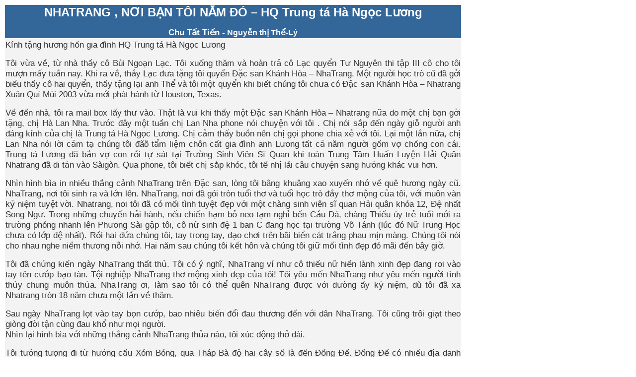

--- FILE ---
content_type: text/html
request_url: http://navygermany.gerussa.com/main/van%20nghe/baivo/VH_NhaTrang_NoiBanToiNamDo_HQTrungTaHaNgocLuong.htm
body_size: 12381
content:
<html>

<head>
<meta http-equiv="Content-Type" content="text/html; charset=windows-1252">
<meta name="GENERATOR" content="Microsoft FrontPage 4.0">
<meta name="ProgId" content="FrontPage.Editor.Document">
<title>New Page 1</title>
</head>

<body>

<table border="0" width="73%" height="13">
  <tr>
    <td width="100%" bgcolor="#336699" height="41">
      <p class="MsoNormal" align="center"><b><font color="#FFFFFF" size="5"><span style="font-family: Arial, sans-serif; mso-fareast-font-family: Times New Roman">NHATRANG
      , N&#416;I B&#7840;N TÔI N&#7856;M &#272;Ó – HQ Trung tá Hà
      Ng&#7885;c L&#432;&#417;ng<o:p>
      </o:p>
      </span></font></b></p>
      <p class="MsoNormal" align="center"><font color="#FFFFFF"><span style="font-size: 13.0pt; font-family: Arial, sans-serif; mso-fareast-font-family: Times New Roman"><b>Chu
      T&#7845;t Ti&#7871;n -</b></span></font><span style="font-family: Arial, sans-serif; mso-fareast-font-family: Times New Roman; color: #333333">
      </span><b><span style="font-size: 12.0pt; font-family: Verdana, sans-serif; mso-fareast-font-family: Times New Roman; mso-bidi-font-family: Arial; mso-ansi-language: DE; mso-fareast-language: DE; mso-bidi-language: AR-SA"><font color="#FFFFFF">Nguy&#7877;n
      th&#7883; Th&#7875;-Lý</font></span></b>
    </td>
  </tr>
  <tr>
    <td width="100%" height="1" bgcolor="#F3F3F3">
    <p class="MsoNormal" style="text-align:justify"><span style="font-size:13.0pt;font-family:
&quot;Arial&quot;,&quot;sans-serif&quot;;mso-fareast-font-family:&quot;Times New Roman&quot;;color:#333333"><o:p>
    </o:p>
    </span></p>
    <p class="MsoNormal" style="text-align:justify"><span style="font-size:13.0pt;
font-family:&quot;Arial&quot;,&quot;sans-serif&quot;;mso-fareast-font-family:&quot;Times New Roman&quot;;
color:#333333">Kính t&#7863;ng h&#432;&#417;ng h&#7891;n gia &#273;ình HQ
    Trung tá Hà Ng&#7885;c L&#432;&#417;ng<o:p>
    </o:p>
    </span></p>
    <p class="MsoNormal" style="text-align:justify"><span style="font-size:13.0pt;
font-family:&quot;Arial&quot;,&quot;sans-serif&quot;;mso-fareast-font-family:&quot;Times New Roman&quot;;
color:#333333">Tôi v&#7915;a v&#7873;, t&#7915; nhà th&#7847;y cô Bùi
    Ngo&#7841;n L&#7841;c. Tôi xu&#7889;ng th&#259;m và hoàn tr&#7843; cô
    L&#7841;c quy&#7875;n T&#432; Nguyên thi t&#7853;p III cô cho tôi m&#432;&#7907;n
    m&#7845;y tu&#7847;n nay. Khi ra v&#7873;, th&#7847;y L&#7841;c &#273;&#432;a
    t&#7863;ng tôi quy&#7875;n &#272;&#7863;c san Khánh Hòa – NhaTrang.
    M&#7897;t ng&#432;&#7901;i h&#7885;c trò c&#361; &#273;ã g&#7903;i
    bi&#7871;u th&#7847;y cô hai quy&#7875;n, th&#7847;y t&#7863;ng l&#7841;i
    anh Th&#7875; và tôi m&#7897;t quy&#7875;n khi bi&#7871;t chúng tôi ch&#432;a
    có &#272;&#7863;c san Khánh Hòa – Nhatrang Xuân Quí Mùi 2003
    v&#7915;a m&#7899;i phát hành t&#7915; Houston, Texas.<o:p>
    </o:p>
    </span></p>
    <p class="MsoNormal" style="text-align:justify"><span style="font-size:13.0pt;
font-family:&quot;Arial&quot;,&quot;sans-serif&quot;;mso-fareast-font-family:&quot;Times New Roman&quot;;
color:#333333">V&#7873; &#273;&#7871;n nhà, tôi ra mail box l&#7845;y th&#432;
    vào. Th&#7853;t là vui khi th&#7845;y m&#7897;t &#272;&#7863;c san Khánh
    Hòa – Nhatrang n&#7919;a do m&#7897;t ch&#7883; b&#7841;n g&#7903;i
    t&#7863;ng, ch&#7883; Hà Lan Nha. Tr&#432;&#7899;c &#273;ây m&#7897;t
    tu&#7847;n ch&#7883; Lan Nha phone nói chuy&#7879;n v&#7899;i tôi .
    Ch&#7883; nói s&#7855;p &#273;&#7871;n ngày gi&#7895; ng&#432;&#7901;i anh
    &#273;áng kính c&#7911;a ch&#7883; là Trung tá Hà Ng&#7885;c L&#432;&#417;ng.
    Ch&#7883; c&#7843;m th&#7845;y bu&#7891;n nên ch&#7883; g&#7885;i phone
    chia x&#7867; v&#7899;i tôi. L&#7841;i m&#7897;t l&#7847;n n&#7919;a,
    ch&#7883; Lan Nha nói l&#7901;i c&#7843;m t&#7841; chúng tôi &#273;ãõ
    t&#7849;m li&#7879;m chôn c&#7845;t gia &#273;ình anh L&#432;&#417;ng
    t&#7845;t c&#7843; n&#259;m ng&#432;&#7901;i g&#7891;m v&#7907; ch&#7891;ng
    con cái. Trung tá L&#432;&#417;ng &#273;ã b&#7855;n v&#7907; con
    r&#7891;i t&#7921; sát t&#7841;i Tr&#432;&#7901;ng Sinh Viên S&#297; Quan
    khi toàn Trung Tâm Hu&#7845;n Luy&#7879;n H&#7843;i Quân Nhatrang &#273;ã
    di t&#7843;n vào Sàigòn. Qua phone, tôi bi&#7871;t ch&#7883; s&#7855;p
    khóc, tôi t&#7871; nh&#7883; lái câu chuy&#7879;n sang h&#432;&#7899;ng
    khác vui h&#417;n.<o:p>
    </o:p>
    </span></p>
    <p class="MsoNormal" style="text-align:justify"><span style="font-size:13.0pt;
font-family:&quot;Arial&quot;,&quot;sans-serif&quot;;mso-fareast-font-family:&quot;Times New Roman&quot;;
color:#333333">Nhìn hình bìa in nhi&#7873;u th&#7855;ng c&#7843;nh NhaTrang
    trên &#272;&#7863;c san, lòng tôi bâng khuâng xao xuy&#7871;n nh&#7899;
    v&#7873; quê h&#432;&#417;ng ngày c&#361;. NhaTrang, n&#417;i tôi sinh ra
    và l&#7899;n lên. NhaTrang, n&#417;i &#273;ã gói tròn tu&#7893;i th&#417;
    và tu&#7893;i h&#7885;c trò &#273;&#7847;y th&#417; m&#7897;ng c&#7911;a tôi,
    v&#7899;i muôn vàn k&#7927; ni&#7879;m tuy&#7879;t v&#7901;i. Nhatrang, n&#417;i
    tôi &#273;ã có m&#7889;i tình tuy&#7879;t &#273;&#7865;p v&#7899;i
    m&#7897;t chàng sinh viên s&#297; quan H&#7843;i quân khóa 12, &#272;&#7879;
    nh&#7845;t Song Ng&#432;. Trong nh&#7919;ng chuy&#7871;n h&#7843;i hành,
    n&#7871;u chi&#7871;n h&#7841;m b&#7887; neo t&#7841;m ngh&#7881; b&#7871;n
    C&#7847;u &#272;á, chàng Thi&#7871;u úy tr&#7867; tu&#7893;i m&#7899;i ra
    tr&#432;&#7901;ng phóng nhanh lên Ph&#432;&#417;ng Sài g&#7863;p tôi, cô
    n&#7919; sinh &#273;&#7879; 1 ban C &#273;ang h&#7885;c t&#7841;i tr&#432;&#7901;ng
    Võ Tánh (lúc &#273;ó N&#7919; Trung H&#7885;c ch&#432;a có l&#7899;p
    &#273;&#7879; nh&#7845;t). R&#7891;i hai &#273;&#7913;a chúng tôi, tay
    trong tay, d&#7841;o ch&#417;i trên bãi bi&#7875;n cát tr&#7855;ng phau
    m&#7883;n màng. Chúng tôi nói cho nhau nghe ni&#7873;m th&#432;&#417;ng
    n&#7895;i nh&#7899;. Hai n&#259;m sau chúng tôi k&#7871;t hôn và chúng
    tôi gi&#7919; m&#7889;i tình &#273;&#7865;p &#273;ó mãi &#273;&#7871;n bây
    gi&#7901;.<o:p>
    </o:p>
    </span></p>
    <p class="MsoNormal" style="text-align:justify"><span style="font-size:13.0pt;
font-family:&quot;Arial&quot;,&quot;sans-serif&quot;;mso-fareast-font-family:&quot;Times New Roman&quot;;
color:#333333">Tôi &#273;ã ch&#7913;ng ki&#7871;n ngày NhaTrang th&#7845;t
    th&#7911;. Tôi có ý ngh&#297;, NhaTrang ví nh&#432; cô thi&#7871;u
    n&#7919; hi&#7873;n lành xinh &#273;&#7865;p &#273;ang r&#417;i vào tay tên
    c&#432;&#7899;p b&#7841;o tàn. T&#7897;i nghi&#7879;p NhaTrang th&#417;
    m&#7897;ng xinh &#273;&#7865;p c&#7911;a tôi! Tôi yêu m&#7871;n NhaTrang
    nh&#432; yêu m&#7871;n ng&#432;&#7901;i tình th&#7911;y chung muôn
    th&#7911;a. NhaTrang &#417;i, làm sao tôi có th&#7875; quên NhaTrang
    &#273;&#432;&#7907;c v&#7899;i d&#432;&#7901;ng &#7845;y k&#7927;
    ni&#7879;m, dù tôi &#273;ã xa Nhatrang tròn 18 n&#259;m ch&#432;a
    m&#7897;t l&#7847;n v&#7873; th&#259;m.<o:p>
    </o:p>
    </span></p>
    <p class="MsoNormal" style="text-align:justify"><span style="font-size:13.0pt;
font-family:&quot;Arial&quot;,&quot;sans-serif&quot;;mso-fareast-font-family:&quot;Times New Roman&quot;;
color:#333333">Sau ngày NhaTrang l&#7885;t vào tay b&#7885;n c&#432;&#7899;p,
    bao nhiêu bi&#7871;n &#273;&#7893;i &#273;au th&#432;&#417;ng &#273;&#7871;n
    v&#7899;i dân NhaTrang. Tôi c&#361;ng trôi gi&#7841;t theo giòng &#273;&#7901;i
    t&#7853;n cùng &#273;au kh&#7893; nh&#432; m&#7885;i ng&#432;&#7901;i.<br>
    Nhìn l&#7841;i hình bìa v&#7899;i nh&#7919;ng th&#7855;ng c&#7843;nh
    NhaTrang th&#7911;a nào, tôi xúc &#273;&#7897;ng th&#7903; dài.<o:p>
    </o:p>
    </span></p>
    <p class="MsoNormal" style="text-align:justify"><span style="font-size:13.0pt;
font-family:&quot;Arial&quot;,&quot;sans-serif&quot;;mso-fareast-font-family:&quot;Times New Roman&quot;;
color:#333333">Tôi t&#432;&#7903;ng t&#432;&#7907;ng &#273;i t&#7915; h&#432;&#7899;ng
    c&#7847;u Xóm Bóng, qua Tháp Bà &#273;&#7897; hai cây s&#7889; là
    &#273;&#7871;n &#272;&#7891;ng &#272;&#7871;. &#272;&#7891;ng &#272;&#7871;
    có nhi&#7873;u &#273;&#7883;a danh &#273;áng ghi nh&#7899;. Có Tr&#7915;&#417;ng
    H&#7841; S&#297; Quan. Có th&#7855;ng c&#7843;nh Hòn Ch&#7891;ng v&#7899;i
    bi&#7871;t bao k&#7927; ni&#7879;m &#273;&#7865;p in sâu trong lòng tôi.
    Có Bãi D&#432;&#417;ng xanh ng&#7855;t m&#7897;t màu, su&#7889;t ngày
    reo vui hòa nh&#7841;c cùng sóng bi&#7875;n Hòn Ch&#7891;ng.<o:p>
    </o:p>
    </span></p>
    <p class="MsoNormal" style="text-align:justify"><span style="font-size:13.0pt;
font-family:&quot;Arial&quot;,&quot;sans-serif&quot;;mso-fareast-font-family:&quot;Times New Roman&quot;;
color:#333333">&#272;&#7891;ng &#272;&#7871; có hai ngh&#297;a trang n&#7857;m
    d&#7885;c hai bên Qu&#7889;c L&#7897; 1 . Dãy bên trái có em trai tôi
    &#273;ang yên ngh&#7881;. Em lìa &#273;&#7901;i s&#7899;m, khi còn
    r&#7845;t tr&#7867;. Có con gái c&#7911;a chúng tôi, Hà T&#7845;n
    Th&#7843;o Nguyên, &#273;ang yên gi&#7845;c ngàn thu, g&#7847;n
    ph&#7847;n m&#7897; c&#7911;a bác s&#297; Hà Thúc Nh&#417;n. Ngh&#297;a
    trang bên ph&#7843;i có cha ch&#7891;ng tôi n&#7857;m yên v&#297;nh
    vi&#7877;n, m&#7863;c cho giòng &#273;&#7901;i trôi ch&#7843;y. Cách
    &#273;ó vài tr&#259;m th&#432;&#7899;c v&#7873; h&#432;&#7899;ng &#273;ông
    b&#7855;c có m&#7897;t dãy n&#259;m n&#7855;m m&#7897; th&#7845;p lè tè
    hoang vu &#273;&#7847;y c&#7887; da&#7883; vì lâu ngày không ai khói h&#432;&#417;ng
    s&#259;n sóc. N&#417;i an ngh&#7881; ngàn thu c&#7911;a b&#7841;n tôi
    &#273;ó, gia &#273;ình H&#7843;i Quân Trung tá Hà Ng&#7885;c L&#432;&#417;ng
    &amp; Lê th&#7883; K&#7923; Duyên và các con.<o:p>
    </o:p>
    </span></p>
    <p class="MsoNormal" style="text-align:justify"><span style="font-size:13.0pt;
font-family:&quot;Arial&quot;,&quot;sans-serif&quot;;mso-fareast-font-family:&quot;Times New Roman&quot;;
color:#333333">Tr&#432;&#7899;c khi &#273;i v&#432;&#7907;t biên hai ngày
    (19/5/84), anh Th&#7875; và tôi t&#7915; CamRanh ra ngh&#297;a trang
    &#272;&#7891;ng &#272;&#7871; th&#259;m vi&#7871;ng và nói l&#7901;i
    t&#7915; bi&#7879;t v&#7899;i b&#7841;n tôi l&#7847;n cu&#7889;i. N&#7871;u
    h&#7891;n anh ch&#7883; L&#432;&#417;ng linh thiêng, xin phù h&#7897; cho
    gia &#273;ình tôi &#273;i trót l&#7885;t trên b&#432;&#7899;c
    &#273;&#432;&#7901;ng tr&#7889;n kh&#7887;i ng&#7909;c tù C&#7897;ng
    s&#7843;n. Chúng tôi ph&#7843;i v&#7845;t v&#7843; tìm ki&#7871;m
    m&#7899;i nh&#7853;n ra 5 n&#7845;m m&#7897; mà 9 n&#259;m tr&#432;&#7899;c
    anh Th&#7875; và ông Khánh (anh c&#7911;a ch&#7883; L&#432;&#417;ng) chính
    tay &#273;ào huy&#7879;t chôn c&#7845;t h&#7885;. N&#259;m n&#7845;m
    m&#7897; gi&#7901; &#273;ây ch&#7881; là n&#259;m n&#7845;m &#273;&#7845;t
    th&#7845;p lè tè hoang vu &#273;&#7847;y c&#7887; d&#7841;i. T&#7845;m
    b&#7843;ng g&#7895; vi&#7871;t b&#7857;ng s&#417;n hàng ch&#7919; “ N&#416;I
    AN NGH&#7880; C&#7910;A GIA &#272;ÌNH HÀ NG&#7884;C L&#431;&#416;NG &amp;
    LÊ TH&#7882; K&#7922; DUYÊN ” &#273;ã ngã xu&#7889;ng m&#7909;c nát
    t&#7915; bao gi&#7901; vì &#273;ã tr&#7843;i qua g&#7847;n m&#7897;t
    th&#7853;p niên phong ba bão táp. Thì gi&#7901; qúa eo h&#7865;p,
    ph&#7843;i v&#7873; CamRanh cho k&#7883;p chuy&#7871;n xe &#273;ò, chúng tôi
    không có th&#7901;i gi&#7901; s&#7917;a sang s&#259;n sóc ch&#7895;
    n&#7857;m cho anh ch&#7883; L&#432;&#417;ng và các cháu &#273;&#432;&#7907;c,
    tôi th&#432;&#417;ng c&#7843;m &#273;&#7913;ng khóc mùi . Anh Th&#7875;
    thì c&#7889; nén xúc &#273;&#7897;ng, tay c&#7847;m nén nhang &#273;&#7913;ng
    tr&#432;&#7899;c m&#7897; anh L&#432;&#417;ng thì th&#7847;m tâm s&#432;.
    Tôi t&#7871; nh&#7883; &#273;&#7913;ng tránh ra xa. Sau &#273;ó, tôi
    th&#7845;y anh Th&#7875; &#273;&#432;a tay g&#7841;t nhanh hàng n&#432;&#7899;c
    m&#7855;t &#273;ang ch&#7843;y tràn trên má, tr&#432;&#7899;c khi
    c&#7855;m nén nhang xu&#7889;ng &#273;&#7847;u n&#7845;m m&#7897; anh L&#432;&#417;ng.<o:p>
    </o:p>
    </span></p>
    <p class="MsoNormal" style="text-align:justify"><span style="font-size:13.0pt;
font-family:&quot;Arial&quot;,&quot;sans-serif&quot;;mso-fareast-font-family:&quot;Times New Roman&quot;;
color:#333333">Tôi tin có s&#7921; phù h&#7897; giúp &#273;&#7905; c&#7911;a
    anh L&#432;&#417;ng nên gia &#273;ình tôi &#273;ã &#273;i trót
    l&#7885;t. Chúng tôi &#273;&#432;&#7907;c &#273;&#7883;nh c&#432; &#7903;
    M&#7929; vào tháng 3/85, ta&#7883; San Jose, California.<o:p>
    </o:p>
    </span></p>
    <p class="MsoNormal" style="text-align:justify"><span style="font-size:13.0pt;
font-family:&quot;Arial&quot;,&quot;sans-serif&quot;;mso-fareast-font-family:&quot;Times New Roman&quot;;
color:#333333">&#272;&#7847;u th&#7853;p niên 1990, tôi &#273;&#432;&#7907;c
    tin t&#7915; Vi&#7879;t Nam, b&#7841;o quy&#7873;n C&#7885;ng s&#7843;n ra
    l&#7879;nh gi&#7843;i t&#7887;a san b&#7857;ng 2 khu ngh&#297;a &#273;&#7883;a
    &#272;&#7891;ng &#272;&#7871; &#273;&#7875;û xây cao &#7889;c. Ai có thân
    nhân chôn trong 2 khu &#273;&#7845;t &#273;ó ph&#7843;i &#273;ào lên
    c&#7843;i táng hay h&#7887;a táng.<o:p>
    </o:p>
    </span></p>
    <p class="MsoNormal" style="text-align:justify"><span style="font-size:13.0pt;
font-family:&quot;Arial&quot;,&quot;sans-serif&quot;;mso-fareast-font-family:&quot;Times New Roman&quot;;
color:#333333">Tôi bi&#7871;t t&#7845;t c&#7843; h&#7885; hàng thân nhân anh
    L&#432;&#417;ng &#273;&#7873;u &#7903; Sàigòn. Sau ngày Sàigòn
    th&#7845;t th&#7911;, thân nhân anh ch&#7881; nghe phong phanh gia &#273;ình
    anh &#273;ã t&#7921; sát ta&#7883; NhaTrang. H&#7885; tuy&#7879;t nhiên
    không bi&#7871;t anh t&#7921; sát b&#7857;ng cách nào, ai chôn
    c&#7845;t và chôn t&#7841;i &#273;âu. Sau &#273;ó vài n&#259;m có ng&#432;&#7901;i
    em trai anh L&#432;&#417;ng, ra NhaTrang dò la tin t&#7913;c v&#7873; cái
    ch&#7871;t gia &#273;ình ng&#432;&#7901;i anh ru&#7897;t mình. Nh&#432;ng
    chú &#7845;y ch&#7859;ng bi&#7871;t h&#7887;i ai vì vào th&#7901;i &#273;i&#7875;m
    &#273;ó anh Th&#7875; b&#7883; b&#7885;n C&#7897;ng s&#7843;n c&#7847;m tù
    t&#7841;i A30, Tuy Hòa. Còn tôi sau khi sanh cháu bé, &#273;ã
    d&#7885;n vào sinh s&#7889;ng t&#7841;i CamRanh. Chú &#7845;y c&#361;ng
    ch&#7859;ng bi&#7871;t thân nhân c&#7911;a ch&#7883; K&#7923; Duyên
    &#7903; &#273;âu &#273;&#7875; mà th&#259;m h&#7887;i. &#272;ó là lý do
    9 n&#259;m sau, chúng tôi &#273;&#7871;n vi&#7871;ng m&#7897; anh
    ch&#7883; L&#432;&#417;ng l&#7847;n cu&#7889;i , th&#7845;y 5 n&#7855;m
    &#273;&#7845;t th&#7845;p lè tè &#273;&#7847;y c&#7887; d&#7841;i ,
    ch&#7913;ng t&#7887; &#273;ã lâu l&#7855;m r&#7891;i không ng&#432;&#7901;i
    vi&#7871;ng th&#259;m h&#432;&#417;ng khói. Có th&#7875; gia &#273;ình ông
    Khánh (anh c&#7911;a ch&#7883; K&#7923; Duyên) &#273;ã d&#7901;i
    ch&#7895; &#7903; hay b&#7883; b&#7855;t bu&#7897;c &#273;i vùng kinh
    t&#7871; m&#7899;i, không còn &#7903; NhaTrang, nên ch&#7859;ng s&#259;n
    sóc m&#7897; ph&#7847;n gia &#273;ình ng&#432;&#7901;i em gái
    &#273;&#432;&#7907;c. H&#417;n n&#7919;a, s&#7889;ng d&#432;&#7899;i
    ch&#7871; &#273;&#7897; C&#7897;ng s&#7843;n, con ng&#432;&#7901;i làm
    qu&#7847;n qu&#7853;t còn không &#273;&#7911; c&#417;m &#259;n áo
    m&#7863;c thì ti&#7873;n b&#7841;c và thì gi&#7901; &#273;âu mà lo cho
    ng&#432;&#7901;i &#273;ã ch&#7871;t. Th&#7871; nên tôi ngh&#297; hài
    c&#7889;t c&#7911;a gia &#273;ình anh ch&#7883; L&#432;&#417;ng ch&#7855;c
    &#273;ã b&#7883; san b&#7857;ng làm n&#7873;n cao &#7889;c. T&#7897;i
    nghi&#7879;p 5 n&#7855;m x&#432;&#417;ng tàn c&#7911;a b&#7841;n và cháu
    tôi !<o:p>
    </o:p>
    </span></p>
    <p class="MsoNormal" style="text-align:justify"><span style="font-size:13.0pt;
font-family:&quot;Arial&quot;,&quot;sans-serif&quot;;mso-fareast-font-family:&quot;Times New Roman&quot;;
color:#333333">Lui v&#7873; sáng ngày 1/4/75 t&#7841;i c&#432; xá Lê v&#259;n
    Duy&#7879;t, NhaTrang.<o:p>
    </o:p>
    </span></p>
    <p class="MsoNormal" style="text-align:justify"><span style="font-size:13.0pt;
font-family:&quot;Arial&quot;,&quot;sans-serif&quot;;mso-fareast-font-family:&quot;Times New Roman&quot;;
color:#333333">Trung úy Gia &#273;em xe v&#7873; &#273;ón nh&#7919;ng gia
    &#273;ình nào ch&#432;a xu&#7889;ng k&#7883;p chuy&#7871;n chi&#7873;u hôm
    qua &#273;&#7875; di t&#7843;n vào Sàigòn vì tàu s&#7855;p nh&#7893;
    neo. Ch&#7881; còn sót l&#7841;i 2 gia &#273;ình. Gia &#273;ình Trung tá
    Hà Ng&#7885;c L&#432;&#417;ng và gia &#273;ình Thi&#7871;u tá Hà
    T&#7845;n Th&#7875;. V&#7899;i ngôn ng&#7919; nhà binh ng&#7855;n
    g&#7885;n, anh L&#432;&#417;ng &#273;ã nói v&#7899;i anh Th&#7875;, khi
    th&#7845;y anh Th&#7875; và tôi &#273;ang &#273;&#7913;ng bu&#7891;n bã
    tr&#432;&#7899;c nhà:<br>
    – Sao Thi&#7871;u tá và ch&#7883; còn &#273;&#7913;ng &#273;ây ch&#432;a
    lên xe? Túi xách và các cháu &#273;âu ?<br>
    – Gia &#273;ình tôi &#7903; la&#7883; , không di t&#7843;n, Commandant!<br>
    – Ta&#7883; sao ?<br>
    – Nh&#432; Commandant th&#7845;y &#273;ó nhà tôi mang b&#7847;u
    s&#7855;p &#273;&#7871;n ngày sanh, s&#7907; chen l&#7845;n xu&#7889;ng tàu
    có th&#7875; nguy hi&#7875;m &#273;&#7871;n tính m&#7841;ng c&#7843;
    m&#7865; l&#7851;n con, không dám &#273;i. Tôi không th&#7875; di
    t&#7843;n khi không có v&#7907; con tôi cùng &#273;i.<o:p>
    </o:p>
    </span></p>
    <p class="MsoNormal" style="text-align:justify"><span style="font-size:13.0pt;
font-family:&quot;Arial&quot;,&quot;sans-serif&quot;;mso-fareast-font-family:&quot;Times New Roman&quot;;
color:#333333">Anh L&#432;&#417;ng nghe xong li&#7873;n rút chùm chìa khóa
    trong túi ra qu&#259;ng v&#7873; phía anh Th&#7875;. Anh Th&#7875;
    ch&#7909;p l&#7845;y. C&#7843; hai không nói m&#7897;t ti&#7871;ng nào.
    Trung tá L&#432;&#417;ng trong b&#7897; quân ph&#7909;c, nhanh nh&#7865;n
    nh&#7843;y lên xe ng&#7891;i bên c&#7841;nh tài x&#7871;. Tôi mang
    b&#7909;ng b&#7847;u, c&#7889; nén xúc &#273;&#7897;ng, b&#432;&#7899;c
    v&#7873; phía c&#7917;a xe, &#273;&#432;a tay n&#7855;m tay ch&#7883;
    K&#7923; Duyên :<br>
    – Thôi, anh ch&#7883; và các cháu &#273;i. Nghe &#273;&#7891;n
    ch&#7855;c s&#7869; trung l&#7853;p. Hy v&#7885;ng sau này chúng mình
    s&#7869; g&#7863;p l&#7841;i nhau.<o:p>
    </o:p>
    </span></p>
    <p class="MsoNormal" style="text-align:justify"><span style="font-size:13.0pt;
font-family:&quot;Arial&quot;,&quot;sans-serif&quot;;mso-fareast-font-family:&quot;Times New Roman&quot;;
color:#333333">&#272;ó là l&#7847;n cu&#7889;i cùng chúng tôi nói
    chuy&#7879;n và si&#7871;t tay nhau. Tôi &#273;âu có ng&#7901; t&#7889;i
    hôm &#273;ó (&#273;êm 1/4/75 r&#7841;ng 2/4/75) gia &#273;ình b&#7841;n
    tôi t&#7845;t c&#7843; 5 ng&#432;&#7901;i &#273;&#7873;u ch&#7871;t
    th&#7843;m.Trung tá L&#432;&#417;ng &#273;ã b&#7855;n v&#7907; con
    r&#7891;i quay súng b&#7855;n vào &#273;&#7847;u t&#7921; sát. Anh L&#432;&#417;ng
    &#273;ã th&#7873; không &#273;&#7897;i tr&#7901;i chung v&#7899;i
    C&#7897;ng s&#7843;n thì nay anh &#273;ã th&#7921;c hi&#7879;n &#273;úng
    l&#7901;i h&#7913;a. &#272;&#7871;n bây gi&#7901; tôi v&#7851;n không
    hi&#7875;u t&#7841;i sao gia &#273;ình anh L&#432;&#417;ng l&#7841;i
    &#7903; trong phòng làm vi&#7879;c c&#7911;a anh, phòng V&#259;n Hóa
    V&#7909;, trong khi Trung úy Gia l&#7841;i có m&#7863;t &#7903; Sàigòn.<o:p>
    </o:p>
    </span></p>
    <p class="MsoNormal" style="text-align:justify"><span style="font-size:13.0pt;
font-family:&quot;Arial&quot;,&quot;sans-serif&quot;;mso-fareast-font-family:&quot;Times New Roman&quot;;
color:#333333">Mãi &#273;&#7871;n sáng ngày 5/4/75 chúng tôi m&#7899;i
    &#273;&#432;&#7907;c m&#7897;t ng&#432;&#7901;i lính H&#7843;i quân làm
    vi&#7879;c t&#7841;i Trung Tâm Hu&#7845;n Luy&#7879;n H&#7843;i Quân
    NhaTrang t&#7899;i nhà nói cho bi&#7871;t có gia &#273;ình m&#7897;t s&#297;
    quan c&#7845;p tá t&#7921; sát t&#7841;i phòng V&#259;n Hóa V&#7909;.
    Anh Th&#7875; nghe v&#7853;y c&#7845;p t&#7889;c xu&#7889;ng &#273;ó xem
    ai. Anh Th&#7875; v&#7873;, m&#7863;t còn in nét kinh hoàng:<o:p>
    </o:p>
    </span></p>
    <p class="MsoNormal" style="text-align:justify"><span style="font-size:13.0pt;
font-family:&quot;Arial&quot;,&quot;sans-serif&quot;;mso-fareast-font-family:&quot;Times New Roman&quot;;
color:#333333">– Gia &#273;ình anh ch&#7883; L&#432;&#417;ng, em &#7841;!<br>
    Tôi òa lên khóc:<br>
    – Tr&#7901;i &#417;i! Sao la&#7883; ch&#7871;t th&#7843;m th&#7871; này!
    Anh ch&#7883; L&#432;&#417;ng và các cháu &#417;i!<br>
    Sau m&#7897;t h&#7891;i ôm &#273;&#7847;u suy ngh&#297;, anh Th&#7875; ôn
    t&#7891;n nói v&#7899;i tôi:<br>
    – Chúng ta ph&#7843;i chôn c&#7845;t gia &#273;ình anh L&#432;&#417;ng
    thôi em &#7841;. Xác &#273;ang sình lên, s&#7855;p r&#7917;a th&#7889;i
    ra, ph&#7843;i chôn ngay thôi. Anh bi&#7871;t thân nhân anh L&#432;&#417;ng
    &#273;&#7873;u &#7903; Sàigòn. Nh&#432;ng bên ch&#7883; L&#432;&#417;ng,
    có ai &#7903; NhaTrang không em ?<br>
    Nghe &#273;&#7871;n &#273;ây m&#7855;t tôi sáng lên , tôi &#273;áp
    nhanh:<br>
    – A, có! Ông ta tên là Khánh, &#273;ang d&#7841;y h&#7885;c &#7903; Võ
    Tánh . Có l&#7847;n ch&#7883; L&#432;&#417;ng &#273;ã nói v&#7899;i em
    nh&#432; v&#7853;y.<br>
    – V&#7853;y thì t&#7889;t qúa! Em lo &#273;i liên l&#7841;c v&#7899;i
    ông Khánh xem sao. &#272;&#7875; ông Khánh cùng anh lo vi&#7879;c mai táng.
    Anh &#273;i &#273;&#7863;t mua 5 cái hòm &#273;ây!Sau khi anh Th&#7875;
    phóng xe Vespa ra c&#7893;ng, tôi c&#361;ng lên chi&#7871;c xe &#273;&#7841;p
    mini phóng nhanh &#273;i tìm nhà ông Khánh, quên mình &#273;ang mang
    thai g&#7847;n &#273;&#7871;n ngày sanh.Giáo s&#432; Lê Qu&#7889;c Khánh
    là m&#7897;t ng&#432;&#7901;i &#273;àn ông th&#7875; ch&#7845;t &#7889;m
    y&#7871;u, nh&#432;ng tình c&#7843;m thì ch&#7913;a chan. Sau khi nghe tôi
    tóm t&#7855;t trình bày v&#7909; t&#7921; sát, ông Khánh òa lên khóc
    n&#7913;c n&#7903;. Ông ôm &#273;&#7847;u rên r&#7881; :<br>
    – K&#7923; Duyên &#417;i, sao em l&#7841;i b&#7883; ch&#7871;t th&#7843;m
    nh&#432; v&#7847;y! Các cháu tôi có t&#7897;i tình gì h&#7903;
    tr&#7901;i ! Chú L&#432;&#417;ng &#417;i, tu&#7847;n tr&#432;&#7899;c chú
    ch&#7903; v&#7907; con &#273;&#7871;n th&#259;m tôi. Chú nói n&#7871;u
    C&#7885;ng s&#7843;n tràn vào, chú s&#7869; b&#7855;n v&#7907; con
    r&#7891;i t&#7921; sát. Nh&#7845;t quy&#7871;t, chú không &#273;&#7897;i
    tr&#7901;i chung v&#7899;i C&#7885;ng s&#7843;n. Cây Colt c&#7911;a chú,
    chú &#273;ã n&#7841;p &#273;&#7841;n. T&#432;&#7903;ng chú nói là nói
    v&#7853;y, ai ng&#7901; chú làm th&#7853;t! Th&#7843;m thi&#7871;t qúa chú
    L&#432;&#417;ng &#417;i!<br>
    Tôi g&#7841;t n&#432;&#7899;c m&#7855;t ôn t&#7891;n khuyên nh&#7911; :<br>
    – Dù ông có than khóc &#273;&#7871;n &#273;âu, anh ch&#7883; L&#432;&#417;ng
    và các cháu c&#361;ng không s&#7889;ng la&#7883; &#273;&#432;&#7907;c. Hãy
    nhìn vào th&#7921;c t&#7841;i, các thi hài c&#7847;n &#273;&#432;&#7907;c
    chôn c&#7845;t ngay. Oâng nên xu&#7889;ng ngay Trung Tâm Hu&#7845;n
    Luy&#7879;n, ph&#7889;i h&#7907;p v&#7899;i nhà tôi lo vi&#7879;c chôn
    c&#7845;t. Anh Th&#7875; tôi &#273;ang &#273;i mua hòm ch&#7903;
    xu&#7889;ng.<o:p>
    </o:p>
    </span></p>
    <p class="MsoNormal" style="text-align:justify"><span style="font-size:13.0pt;
font-family:&quot;Arial&quot;,&quot;sans-serif&quot;;mso-fareast-font-family:&quot;Times New Roman&quot;;
color:#333333">Trung tá Hà Ng&#7885;c L&#432;&#417;ng là m&#7897;t s&#297;
    quan hào hoa, tu&#7845;n tú và tài gi&#7887;i. Anh là th&#7911; khoa khóa
    9 S&#297; quan H&#7843;i quân Nhatrang. Anh g&#7889;c ng&#432;&#7901;i
    B&#7855;c, gi&#7885;ng nói ng&#7885;t ngào tr&#7847;m &#7845;m. Sau khi
    &#273;&#432;&#7907;c chính ph&#7911; g&#7903;i &#273;i du h&#7885;c
    t&#7841;i M&#7929; hai n&#259;m v&#7873;, anh &#273;&#432;&#7907;c &#273;i&#7873;u
    v&#7873; Trung Tâm Hu&#7845;n Luy&#7879;n H&#7843;i Quân gi&#7919;
    ch&#7913;c Tr&#432;&#7903;ng Phòng V&#259;n Hóa V&#7909;. Thi&#7871;u tá
    Hà T&#7845;n Th&#7875; vào th&#7901;i &#273;i&#7875;m &#273;ó,
    gi&#7843;ng d&#7841;y 2 môn Hàng h&#7843;i và Thiên v&#259;n. Anh L&#432;&#417;ng
    cùng h&#7885; Hà v&#7899;i anh Th&#7875; nh&#432;ng không cùng chung
    m&#7897;t huy&#7871;t th&#7889;ng. Hai anh ch&#7881; là b&#7841;n cùng
    binh ch&#7911;ng, cùng &#273;&#417;n v&#7883;, nhà &#7903; g&#7847;n nhau,
    nên hai anh thân nhau. Anh Th&#7875; th&#432;&#417;ng anh L&#432;&#417;ng
    vì n&#7871;t, tr&#7885;ng anh vì tài. Anh L&#432;&#417;ng th&#432;&#417;ng
    m&#7871;n anh Th&#7875; nh&#432; th&#432;&#417;ng m&#7871;n m&#7897;t ng&#432;&#7901;i&nbsp;<b><span style="font-size:13.0pt;
font-family:&quot;Arial&quot;,&quot;sans-serif&quot;;mso-fareast-font-family:&quot;Times New Roman&quot;;
color:#3BB39C">b&#7841;n thân</span></b>, nh&#432; anh em trong nhà.<o:p>
    &nbsp;</o:p>
    </span></p>
    <p class="MsoNormal" style="text-align:justify"><span style="font-size:13.0pt;
font-family:&quot;Arial&quot;,&quot;sans-serif&quot;;mso-fareast-font-family:&quot;Times New Roman&quot;;
color:#333333">Ch&#7883; L&#432;&#417;ng nh&#361; danh là Lê th&#7883;
    K&#7923; Duyên. Ch&#7883; là m&#7897;t ph&#7909; n&#7919; xinh &#273;ep,
    thân hình ch&#7883; mãnh mai cân &#273;&#7889;i. Ch&#7883; dong dõng
    cao, duyên dáng nh&#432; cô K&#7923; Duyên trong c&#7863;p MC
    Nguy&#7877;n Ng&#7885;c Ng&#7841;n&amp;Nguy&#7877;n Cao K&#7923; Duyên mà
    chúng ta th&#432;&#7901;ng th&#7845;y trên video Paris By Night. Trong c&#432;
    xá, ch&#7883; và tôi ch&#417;i thân v&#7899;i nhau. Chúng tôi
    th&#7881;nh tho&#7843;ng sang nhà nhau ch&#417;i, tâm tình &#273;&#7911;
    th&#7913; chuy&#7879;n. Bu&#7893;i chi&#7873;u, sau khi làm xong b&#7919;a
    c&#417;m chi&#7873;u, ch&#7883; em chúng tôi &#273;em gh&#7871; ra tr&#432;&#7899;c
    hiên nhà, nói chuy&#7879;n ch&#7907; búa th&#7901;i ti&#7871;t trong lúc
    ch&#7901; &#273;ón anh L&#432;&#417;ng và anh Th&#7875; &#273;i làm
    v&#7873;. &#272;ám con ch&#7883; và l&#361; con tôi ch&#417;i &#273;ùa
    v&#7899;i nhau bên c&#7841;nh các bà m&#7865;. Th&#7853;t là hình
    &#7843;nh h&#7841;nh phúc vui t&#432;&#417;i &#273;&#7865;p tuy&#7879;t
    v&#7901;i!<o:p>
    &nbsp;</o:p>
    </span></p>
    <p class="MsoNormal" style="text-align:justify"><span style="font-size:13.0pt;
font-family:&quot;Arial&quot;,&quot;sans-serif&quot;;mso-fareast-font-family:&quot;Times New Roman&quot;;
color:#333333">Lúc anh Th&#7875; ch&#7903; 5 cái hòm t&#7899;i Trung Tâm
    Hu&#7845;n Luy&#7879;n H&#7843;i Quân thì anh th&#7845;y c&#259;n phòng
    tr&#7889;ng tr&#417;n. H&#7887;i ra m&#7899;i bi&#7871;t b&#7885;n b&#7897;
    &#273;&#7897;i t&#432;&#7903;ng xác ch&#7871;t vô th&#7915;a nh&#7853;n,
    s&#7907; d&#417; dáy truy&#7873;n nhi&#7877;m nên &#273;ã &#273;em chôn
    s&#417; sài trên mô &#273;&#7845;t c&#7841;nh b&#7901; bi&#7875;n. Anh
    Th&#7875; bàn v&#7899;i ông Khánh &#273;ào xác lên, t&#7849;m
    li&#7879;m r&#7891;i b&#7887; vào aó quan &#273;em ra &#272;&#7891;ng
    &#272;&#7871; chôn &#273;&#7875; anh ch&#7883; L&#432;&#417;ng có
    &#273;&#432;&#7907;c n&#7845;m m&#7891; n&#7857;m cho &#7845;m áp. Oâng Khánh
    th&#7845;y anh Th&#7875; h&#7871;t lòng v&#7899;i b&#7841;n nh&#432;
    v&#7853;y, m&#7915;ng l&#7855;m &#273;&#7891;ng ý ngay.<o:p>
    &nbsp;</o:p>
    </span></p>
    <p class="MsoNormal" style="text-align:justify"><span style="font-size:13.0pt;
font-family:&quot;Arial&quot;,&quot;sans-serif&quot;;mso-fareast-font-family:&quot;Times New Roman&quot;;
color:#333333">Bà Khánh là m&#7897;t ng&#432;&#7901;i &#273;àn bà
    quy&#7873;n bi&#7871;n khôn ngoan, lanh l&#7865;. Bà &#273;i tìm thuê ng&#432;&#7901;i
    &#273;&#7871;n giúp, nh&#432;ng ch&#7859;ng ai nh&#7853;n l&#7901;i.
    V&#7853;y là vi&#7879;c t&#7849;m li&#7879;m chôn c&#7845;t ch&#7881; có
    anh Th&#7875;, ông bà Khánh và m&#7897;t c&#7853;u thanh niên nh&#7887;
    tu&#7893;i . Ch&#7855;c h&#7859;n là con hay cháu gì c&#7911;a h&#7885;.<o:p>
    &nbsp;</o:p>
    </span></p>
    <p class="MsoNormal" style="text-align:justify"><span style="font-size:13.0pt;
font-family:&quot;Arial&quot;,&quot;sans-serif&quot;;mso-fareast-font-family:&quot;Times New Roman&quot;;
color:#333333">Lúc &#273;ào xác lên &#273;&#7875;å t&#7849;m li&#7879;m,
    anh Th&#7875; th&#432;&#417;ng m&#7871;n và kính tr&#7885;ng b&#7841;n, nên
    anh quy&#7871;t &#273;&#7883;nh chôn b&#7841;n mình theo nghi th&#7913;c
    c&#7911;a m&#7897;t v&#7883; anh hùng ch&#7871;t vì b&#7845;t khu&#7845;t.
    Lúc b&#7841;n anh s&#7889;ng, chi&#7871;n &#273;&#7845;u cho lá c&#7901; nào,
    binh ch&#7911;ng nào thì khi b&#7841;n anh n&#7857;m xu&#7889;ng
    ph&#7843;i &#273;&#432;&#7907;c chôn theo màu c&#7901;, s&#7855;c aó
    &#273;ó. Anh Th&#7875; v&#7873; m&#7903; t&#7911; nhà anh L&#432;&#417;ng,
    l&#7845;y b&#7897; &#273;&#7841;i l&#7877; tr&#7855;ng c&#7911;a binh
    ch&#7911;ng H&#7843;i quân &#273;em xu&#7889;ng m&#7863;c cho b&#7841;n. Nh&#432;ng
    lúc &#273;ó xác anh L&#432;&#417;ng &#273;ã sình lên, qu&#7847;n thì
    m&#7863;c &#273;&#432;&#7907;c nh&#432;ng cúc qu&#7847;n cài không
    &#273;&#432;&#7907;c. Chi&#7871;c áo &#273;&#7841;i l&#7877; có g&#7855;n
    nhi&#7873;u huy ch&#432;&#417;ng trên ng&#7921;c áo, anh Th&#7875;
    m&#7863;c vào cho niên tr&#432;&#7903;ng anh c&#361;ng không v&#7915;a .
    Anh Th&#7875; &#273;ành &#273;&#7855;p chi&#7871;c áo &#273;ó lên thi
    th&#7875; chi&#7871;n h&#7919;u anh. Chi&#7871;c m&#361; “cát”
    c&#7845;p tá, anh trang tr&#7885;ng &#273;&#7897;i lên &#273;&#7847;u ng&#432;&#7901;i
    b&#7841;n cùng binh ch&#7911;ng v&#7899;i anh. Lúc &#273;ó Nhatrang
    &#273;ã r&#417;i vào tay C&#7885;ng s&#7843;n nên anh Th&#7875; không tìm
    ra &#273;âu &#273;&#432;&#7907;c lá c&#7901; vàng ba s&#7885;c &#273;&#7887;
    &#273;&#7875; ph&#7911; lên quan tài b&#7841;n.<o:p>
    &nbsp;</o:p>
    </span></p>
    <p class="MsoNormal" style="text-align:justify"><span style="font-size:13.0pt;
font-family:&quot;Arial&quot;,&quot;sans-serif&quot;;mso-fareast-font-family:&quot;Times New Roman&quot;;
color:#333333">Hôm &#273;i chôn, n&#259;m m&#7897; huy&#7879;t &#273;ào
    chi&#7873;u hôm tr&#432;&#7899;c, &#273;ã &#273;&#7847;y n&#432;&#7899;c vì
    tr&#7853;n m&#432;a t&#7889;i hôm qua. Quan tài b&#7887; xu&#7889;ng
    c&#7913; n&#7893;i l&#7873;nh b&#7873;nh. Anh Th&#7875; ph&#7843;i
    kh&#7845;n vái anh ch&#7883; L&#432;&#417;ng r&#7891;i &#273;&#7913;ng lên
    quan tài &#273;&#7875; quan tài th&#7845;m n&#432;&#7899;c chìm
    xu&#7889;ng r&#7891;i m&#7899;i l&#7845;p &#273;&#7845;t.<o:p>
    &nbsp;</o:p>
    </span></p>
    <p class="MsoNormal" style="text-align:justify"><span style="font-size:13.0pt;
font-family:&quot;Arial&quot;,&quot;sans-serif&quot;;mso-fareast-font-family:&quot;Times New Roman&quot;;
color:#333333">Trên dãy m&#7897; m&#7899;i l&#7845;p &#273;&#7845;t, anh
    Th&#7875; &#273;óng t&#7845;m g&#7895; mang hàng ch&#7919; “N&#416;I AN
    NGH&#7880; C&#7910;A GIA &#272;ÌNH HÀ NG&#7884;C L&#431;&#416;NG &amp; LÊ
    TH&#7882; K&#7922; DUYÊN”. Tr&#7901;i g&#7847;n t&#7889;i công
    vi&#7879;c t&#7841;m xong, h&#7885; g&#7841;t nhanh nh&#7919;ng gi&#7885;t n&#432;&#7899;c
    &#273;&#7885;ng trên m&#7863;t. H&#7885; ch&#7859;ng c&#7847;n bi&#7871;t
    &#273;ó là nh&#7919;ng gi&#7885;t m&#7891; hôi hay n&#432;&#7899;c
    m&#7855;t. Ch&#7855;c là c&#7843; hai. M&#7885;i ng&#432;&#7901;i
    bu&#7891;n bã l&#7911;i th&#7911;i ra v&#7873;.<o:p>
    &nbsp;</o:p>
    </span></p>
    <p class="MsoNormal" style="text-align:justify"><span style="font-size:13.0pt;
font-family:&quot;Arial&quot;,&quot;sans-serif&quot;;mso-fareast-font-family:&quot;Times New Roman&quot;;
color:#333333">T&#7853;p h&#7891;i ký “L&#7889;i Thoát Cu&#7889;i Cùng” tôi
    vi&#7871;t t&#7915; n&#259;m 1985 sau ch&#7881; vài tháng sau ngày &#273;&#7883;nh
    c&#432; trên &#273;&#7845;t M&#7929;. Nh&#432;ng vì nhi&#7873;u lý do
    t&#7871; nh&#7883;, tôi không mu&#7889;n g&#7903;i &#273;&#259;ng &#273;âu
    c&#7843;. Cho mãi &#273;&#7871;n gi&#7919;a n&#259;m 2002 tôi m&#7899;i
    g&#7903;i &#273;&#259;ng trên t&#7853;p san &#272;&#7879; nh&#7845;t Song
    Ng&#432; k&#7927; ni&#7879;m 40 n&#259;m thành l&#7853;p khóa, &#273;&#7875;
    ph&#7893; bi&#7871;n cái ch&#7871;t anh hùng niên tr&#432;&#7903;ngc&#7911;a
    phu quân tôi. M&#7897;t ch&#7883; thu&#7897;c gia &#273;ình H&#7843;i quân,
    g&#7903;i “L&#7889;i Thoát Cu&#7889;i Cùng” in trên &#272;&#7863;c
    san L&#432;&#7899;t Sóng cho ch&#7883; Hà Lan Nha &#273;&#7885;c vì
    ch&#7883; &#7845;y bi&#7871;t ch&#7883; Hà Lan Nha là em gái anh Hà
    Ng&#7885;c L&#432;&#417;ng. Tôi h&#417;i ng&#7841;c nhiên vì tôi không
    h&#7873; g&#7903;i “L&#7889;i Thoát Cu&#7889;i Cùng” cho L&#432;&#7899;t
    Sóng. Tôi &#273;oán ch&#7855;c các anh Song Ng&#432; mu&#7889;n
    ph&#7893; bi&#7871;n r&#7897;ng rãi cái ch&#7871;t d&#361;ng c&#7843;m
    c&#7911;a Trung tá Hà Ng&#7885;c L&#432;&#417;ng nên g&#7903;i cho
    &#273;&#259;ng trên t&#7853;p san L&#432;&#7899;t Sóng. &#272;i&#7873;u này
    c&#361;ng t&#7889;t thôi. Ch&#7883; Hà Lan Nha sau khi &#273;&#7885;c
    “L&#7889;i Thoát Cu&#7889;i Cùng”, ch&#7883; m&#7899;i bi&#7871;t t&#432;&#7901;ng
    t&#7853;n gia &#273;ình ng&#432;&#7901;i anh ru&#7897;t ch&#7883; t&#7921;
    sát nh&#432; th&#7871; nào, ai chôn c&#7845;t và chôn &#7903; &#273;âu.
    Ch&#7883; Hà Lan Nha xúc &#273;&#7897;ng qúa, lên World Net tìm chúng
    tôi &#273;&#7875; nói l&#7901;i c&#7843;m t&#7841;. Sau &#273;ó ch&#7883;
    Hà Lan Nha và chúng tôi &#273;ã g&#7863;p nhau.<o:p>
    &nbsp;</o:p>
    </span></p>
    <p class="MsoNormal" style="text-align:justify"><span style="font-size:13.0pt;
font-family:&quot;Arial&quot;,&quot;sans-serif&quot;;mso-fareast-font-family:&quot;Times New Roman&quot;;
color:#333333">L&#7847;n &#273;&#7847;u g&#7863;p ch&#7883; Lan Nha, tôi
    nh&#7853;n bi&#7871;t ch&#7883; là em gái anh L&#432;&#417;ng ngay vì
    ch&#7883; r&#7845;t gi&#7889;ng anh L&#432;&#417;ng. Khuôn m&#7863;t
    ch&#7883; tròn phúc h&#7853;u, n&#7909; c&#432;&#7901;i t&#432;&#417;i
    t&#7855;n và gi&#7885;ng nói d&#7883;u dàng &#7845;m áp nh&#432; ng&#432;&#7901;i
    anh.<o:p>
    &nbsp;</o:p>
    </span></p>
    <p class="MsoNormal" style="text-align:justify"><span style="font-size:13.0pt;
font-family:&quot;Arial&quot;,&quot;sans-serif&quot;;mso-fareast-font-family:&quot;Times New Roman&quot;;
color:#333333">Tr&#432;&#7899;c khi &#273;&#7885;c “ L&#7889;i Thoát
    Cu&#7889;i Cùng”, ch&#7883; Lan Nha ch&#7881; nghe m&#417; h&#7891;
    v&#7873; cái ch&#7871;t gia &#273;ình ng&#432;&#7901;i anh, vì ch&#7883;
    r&#7901;i Vi&#7879;t Nam khi Saigòn ch&#432;a th&#7845;t th&#7911;, ngày
    28/4/75. Ch&#7883; Lan Nha &#273;ã và &#273;ang làm cho Bank of America
    t&#7841;i Saigòn, nên gia &#273;ình ch&#7883; &#273;&#432;&#7907;c chính
    ph&#7911; Hoa K&#7923; b&#7889;c &#432;u tiên sang M&#7929;. Phu quân
    ch&#7883;, Thi&#7871;u tá Không quân V&#361; Ngô D&#361;ng, c&#361;ng
    &#273;&#432;&#7907;c &#273;i cùng v&#7907; con. N&#7871;u không, k&#7865;t
    l&#7841;i, ch&#7855;c c&#361;ng ph&#7843;i 10 n&#259;m trong ng&#7909;c tù
    C&#7885;ng s&#7843;n vì anh là “gi&#7863;c lái” chuyên lái F5. Anh
    D&#361;ng vóc dáng cao l&#7899;n, m&#7863;t m&#361;i trông r&#7845;t
    “ng&#7847;u” nh&#432; m&#7845;y tay cao b&#7891;i trong phim M&#7929;.
    Khi &#273;ó bi&#7871;t &#273;âu b&#7885;n “cái n&#7891;i ng&#7891;i trên
    cái c&#7889;c” ch&#7859;ng ng&#7913;a m&#7855;t “bonus”cho anh 2 n&#259;m
    n&#7919;a cho tròn m&#7897;t giáp!<o:p>
    &nbsp;</o:p>
    </span></p>
    <p class="MsoNormal" style="text-align:justify"><span style="font-size:13.0pt;
font-family:&quot;Arial&quot;,&quot;sans-serif&quot;;mso-fareast-font-family:&quot;Times New Roman&quot;;
color:#333333">NhaTrang, ngh&#297;a trang &#272;&#7891;ng &#272;&#7871;, n&#417;i
    b&#7841;n tôi n&#7857;m &#273;ó yên gi&#7845;c nghìn thu. Ngày &#273;êm
    ti&#7871;ng xe ch&#7841;y trên Qu&#7889;c l&#7897; 1 ch&#7855;c &#273;ã làm
    cho b&#7841;n tôi b&#7899;t qu&#7841;nh qu&#7867; trong nhi&#7873;u n&#259;m.
    Nay thì n&#259;m n&#7855;m x&#432;&#417;ng tàn &#273;ó ch&#7855;c &#273;ã
    b&#7883; san b&#7857;ng &#273;&#7875; làm n&#7873;n cao &#7889;c. Ngh&#297;
    &#273;&#7871;n &#273;ây tôi không c&#7847;m &#273;&#432;&#7907;c n&#432;&#7899;c
    m&#7855;t.<o:p>
    &nbsp;</o:p>
    </span></p>
    <p class="MsoNormal" style="text-align:justify"><span style="font-size:13.0pt;
font-family:&quot;Arial&quot;,&quot;sans-serif&quot;;mso-fareast-font-family:&quot;Times New Roman&quot;;
color:#333333">NhaTrang &#417;i, gia &#273;ình b&#7841;n tôi &#273;ã
    g&#7903;i n&#7855;m x&#432;&#417;ng tàn t&#7841;i &#273;ó. Xin &#273;&#7845;t
    m&#7865; NhaTrang th&#432;&#417;ng yêu &#7845;p &#7911; nh&#7919;ng
    n&#7855;m x&#432;&#417;ng &#273;ó cho &#273;&#7871;n khi tan bi&#7871;n vào
    lòng &#273;&#7845;t nghe. X&#432;&#417;ng th&#7883;t nh&#7919;ng ng&#432;&#7901;i
    tôi th&#432;&#417;ng m&#7871;n này t&#7915; cát b&#7909;i mà có, nay hòa
    tan trong lòng &#273;&#7845;t c&#361;ng là &#273;i&#7873;u t&#7921; nhiên
    thôi . Nh&#432;ng mà sao tôi c&#361;ng th&#7845;y bu&#7891;n !<o:p>
    &nbsp;</o:p>
    </span></p>
    <p class="MsoNormal" style="text-align:justify"><span style="font-size:13.0pt;
font-family:&quot;Arial&quot;,&quot;sans-serif&quot;;mso-fareast-font-family:&quot;Times New Roman&quot;;
color:#333333">V&#7899;i tâm tr&#7841;ng bu&#7891;n th&#432;&#417;ng ti&#7871;c
    nu&#7889;i &#273;ó, tôi vi&#7871;t bài này coi nh&#432; m&#7897;t nén
    nhang th&#7855;p mu&#7897;n cho b&#7841;n tôi, nhân ngày gi&#7895;
    th&#7913; 28. Anh c&#361;ng là chi&#7871;n h&#7919;u c&#7911;a phu quân tôi,
    anh &#273;ã tìm cái ch&#7871;t &#273;&#7875; kh&#7887;i ph&#7843;i
    s&#7889;ng chung v&#7899;i b&#7885;n C&#7885;ng s&#7843;n tàn ác,
    th&#7853;t là ngh&#297;a khí anh hung! Tôi th&#7853;t lòng kính
    ph&#7909;c anh. Thôi nhé, anh ch&#7883; và các cháu n&#7857;m yên an
    ngh&#7881;... M&#7855;t tôi l&#7841;i cay cay &#273;ây r&#7891;i.<o:p>
    &nbsp;</o:p>
    </span></p>
    <p class="MsoNormal" style="text-align:justify"><b><span style="font-size:13.0pt;
font-family:&quot;Arial&quot;,&quot;sans-serif&quot;;mso-fareast-font-family:&quot;Times New Roman&quot;;
color:#333333">Nguy&#7877;n th&#7883; Th&#7875;-Lý</span></b><span style="font-size:13.0pt;
font-family:&quot;Arial&quot;,&quot;sans-serif&quot;;mso-fareast-font-family:&quot;Times New Roman&quot;;
color:#333333"><br>
    (Vi&#7871;t xong ta&#7883; San Jose, ngày 26/4/03)</span><span style="font-size:13.0pt;
font-family:&quot;Arial&quot;,&quot;sans-serif&quot;"><o:p>
    &nbsp;</o:p>
    </span>
    </td>
  </tr>
  <tr>
    <td width="100%" bgcolor="#C0C0C0" height="44">
      <p align="center"><a href="../trangvannghe.htm"><i><font size="4" color="#000099">Tr&#7903; l&#7841;i</font></i></a></p>
    </td>
  </tr>
</table>

</body>

</html>
